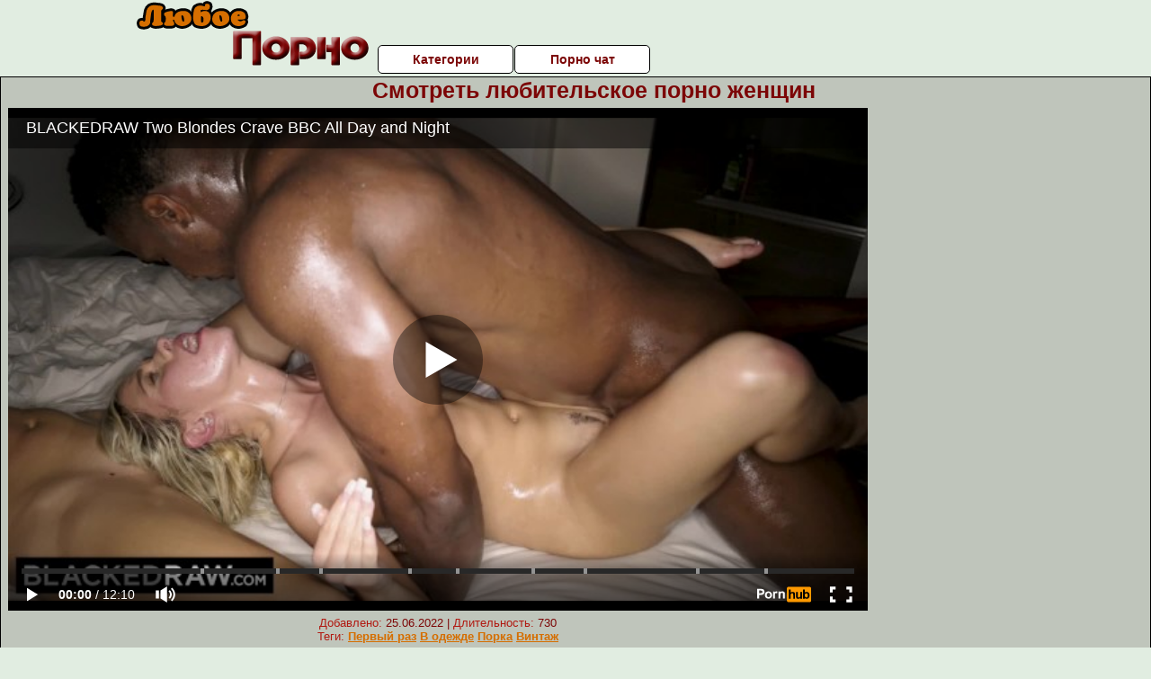

--- FILE ---
content_type: text/html; charset=UTF-8
request_url: https://www.pornhub.com/embed/ph5bf56b211ff6a
body_size: 11284
content:
<!DOCTYPE html>
<html>
<head>
    	    <link rel="canonical" href="https://www.pornhub.com/view_video.php?viewkey=ph5bf56b211ff6a" />
    	<title>Embed Player - Pornhub.com</title>
            <meta name="robots" content="noindex, indexifembedded" />
    	<link rel="shortcut icon" href="https://ei.phncdn.com/www-static/favicon.ico?cache=2025110401" />
			<link rel="dns-prefetch" href="//di.phncdn.com/">
		<link rel="dns-prefetch" href="//es.phncdn.com">
		<link rel="dns-prefetch" href="//cdn1d-static-shared.phncdn.com">
		<link rel="dns-prefetch" href="//apis.google.com">
		<link rel="dns-prefetch" href="//ajax.googleapis.com">
		<link rel="dns-prefetch" href="//www.google-analytics.com">
		<link rel="dns-prefetch" href="//twitter.com">
		<link rel="dns-prefetch" href="//p.twitter.com">
		<link rel="dns-prefetch" href="//platform.tumblr.com">
		<link rel="dns-prefetch" href="//platform.twitter.com">
		<link rel="dns-prefetch" href="//ads.trafficjunky.net">
		<link rel="dns-prefetch" href="//ads2.contentabc.com">
		<link rel="dns-prefetch" href="//cdn1.ads.contentabc.com">
		<link rel="dns-prefetch" href="//media.trafficjunky.net">
		<link rel="dns-prefetch" href="//cdn.feeds.videosz.com">
		<link rel="dns-prefetch" href="//cdn.niche.videosz.com">
		<link rel="dns-prefetch" href="//cdn1-smallimg.phncdn.com">
		<link rel="dns-prefetch" href="//m2.nsimg.net">
        <link rel="dns-prefetch" href="//imagetransform.icfcdn.com">
		<script>
        var COOKIE_DOMAIN = 'pornhub.com';
    	var page_params = {};
	</script>

        <script src="https://media.trafficjunky.net/js/holiday-promo.js"></script>
	<style>
        body {
            background: #000 none repeat scroll 0 0;
            color: #fff;
            font-family: Arial,Helvetica,sans-serif;
            font-size: 12px;
        }
        
        .removedVideo {
            width:100%;
        }
        
        .removedVideoText {
            display: block;
            text-align: center;
            padding: 0.5%;
            color: #FFFFFF;
            font-size: 1.2em;
        }
        
        .videoEmbedLink {
            position: absolute;
            top: -20px;
            left: 0;
        }
        
		.userMessageSection {
			text-align: center;
			color: #fff;
			font-family: Arial, Helvetica, sans-serif;
			padding: 20px;
			z-index: 10;
			height: 225px;
			margin: auto;
			top: 0;
			bottom: 0;
			left: 0;
			right: 0;
			position: absolute;
			box-sizing: border-box;

            &.notAvailable {
                height: 100%;

                h2 {
                    position: absolute;
                    top: 50%;
                    left: 50%;
                    transform: translate(-50%, -50%);
                }
            }
		}

		.userMessageSection a,
		.userMessageSection a:visited {
			color: #f90;
			text-decoration: none;
			cursor: pointer;
		}

		.userMessageSection a:hover {
			text-decoration: underline;
		}

		.userMessageSection h2 {
			color: #fff;
			font-family: Arial, Helvetica, sans-serif;
			font-size: 22px;
			font-weight: normal;
			height: 56px;
			line-height: 28px;
			margin: 0 auto 20px;
			padding: 0;
			text-align: center;
			width: 300px;
		}

		a.orangeButton {
			color: #000;
			background: #f90;
			border-radius: 4px;
			-webkit-border-radius: 4px;
			-moz-border-radius: 4px;
			-ms-border-radius: 4px;
			box-sizing: border-box;
			color: rgb(20, 20, 20);
			cursor: pointer;
			display: inline-block;
			font-size: 20px;
			height: 49px;
			margin-bottom: 15px;
			padding: 13px 15px;
			position: relative;
			text-align: center;
			text-decoration: none;
			width: 486px;
			border: 0;
		}

		a.orangeButton:hover {
			background: #ffa31a;
			text-decoration: none;
		}

		a.orangeButton:visited {
			color: #000;
		}

		p.last {
			font-size: 14px;
		}

		#currentVideoImage {
			opacity: .3;
			position: absolute;
			left: 0;
			top: 0;
			min-width: 100%;
			min-height: 100%;
		}

		@media all and (max-width: 520px) {
			.userMessageSection h2 {
				font-size: 18px;
				line-height: 20px;
				width: auto;
				margin-bottom: 10px;
			}
			a.orangeButton {
				width: 95%;
				font-size: 18px;
				height: 45px;
			}

			p.last {
				font-size: 12px;
			}
		}

	</style>

    </head>

<body style="position: absolute; margin:0px; height:100%; width:100%; background: #000">
			
    <script>
        var TEXTLINKS = [{
            'campaignId': '38532',
            'clickUrl': 'https://join.blackedraw.com/track/MTcyNi43OC45LjI5LjAuMC4wLjAuMA?autocamp=BRAW-241216inp,pornhub,link,inplayer,desktop',
            'closeButton': true,
            'duration': -1,
            'label': 'Click <span style=\"text-decoration:underline\">here</span> to watch the full scene!',
            'left': "10px",
            'time': 0,
            'top': "10px",
            'trackUrls': {},
			'infoUrl': ""        }];
    </script>

<style>
	body {
		background: #000 none repeat scroll 0 0;
		color: #fff;
		font-family: Arial,Helvetica,sans-serif;
		font-size: 12px;
	}
	a {
		outline-style: none;
		text-decoration: none;
		color: #f90;
	}
	* {
		margin: 0;
		padding: 0;
	}
	.clear{
		clear: both;
	}
	.removedVideo{
		width:100%;
	}
	.removedVideoText, .removedVideoTextPornhub{
		display: block;
		text-align: center;
		padding: 0.5%;
		color: #FFFFFF;
		font-size: 1.2em;
	}
	.removedVideo ul {
		margin:0 auto;
		width:55%;
		height:auto;
		display: block;
	}
	.removedVideo ul li{
		list-style:none;
		display: block;
		width: 25%;
		height: auto;
		float: left;
		border-top: 2px solid #000;
		border-left: 2px solid #000;
		border-bottom: 2px solid #000;
		position: relative;
		display: block;
		box-sizing: border-box;
		background-color: #000;
	}
	.removedVideo ul li:nth-child(2n+1){
		border-right: 2px solid #000;
	}
	.removedVideo ul li a{
		display: block;
		width: 100%;
		height: 100%;
		color: #000000;
	}
	.duration{
		position: absolute;
		bottom:5px;
		left:5px;
		display: none;
		color: #FFFFFF;
	}
	.titleRelated{
		position: absolute;
		top:0;
		display: none;
		color: #f90;
	}
	.voteRelated{
		position: absolute;
		display: none;
		bottom:5px;
		right:5px;
		color: #FFFFFF;
	}
	.icon-thumb-up{
		top: 1px;
		float: right;
		border: 0;
		background: transparent url(https://ei.phncdn.com/www-static/images/sprite-pornhub-nf.png?cache=2025110401) scroll no-repeat 0 0;
		background-position: -72px -225px;
		width: 15px;
		height: 14px;
		margin-left: 4px;
	}
	.privateOverlay{
		position: absolute;
		z-index: 100;
		top: 0;
		width: 100%;
	}
	.private-vid-title{
		position: absolute;
		bottom:5%;
		width:100%;
		z-index: 150;
		text-align: center;
		font-size: 1em;
	}
	.wrapper{
		position: absolute;
		top:0;
		bottom: 0;
		right: 0;
		left: 0;
		z-index: 1;
		display: block;
	}
	.selectVideoThumb:hover .wrapper{
		background-color: #0c0c0c;
		opacity: 0.7;
	}
	.selectVideoThumb:hover .voteRelated{
		display: block;
		z-index: 20;
	}
	.selectVideoThumb:hover .titleRelated{
		display: block;
		z-index: 30;
	}
	.selectVideoThumb:hover .duration{
		display: block;
		z-index: 40;
	}
    .videoEmbedLink {
        position: absolute;
        top: 0;
        left: 0;
        pointer-events: none;
        color: transparent;
    }
	@media screen and (max-width: 1024px) {
		.removedVideo ul {
			width: 70%;
		}
		.removedVideoText{
			padding: 0.2%;
			font-size: 1.1em;
		}

	}
</style>

<script type="text/javascript">
		var compaignVersion = '-html5';
	try {
		var fo = new ActiveXObject('ShockwaveFlash.ShockwaveFlash');
		if (fo) {
			compaignVersion = '';
		}
	} catch (e) {
		if (navigator.mimeTypes
				&& navigator.mimeTypes['application/x-shockwave-flash'] != undefined
				&& navigator.mimeTypes['application/x-shockwave-flash'].enabledPlugin) {
			compaignVersion = '';

		}
	}

	function getUrlVars() {
		var vars = {},
		    parts = window.location.href.replace(/[?&]+([^=&]+)=([^&]*)/gi, function(m,key,value) {
                vars[key] = value;
            });
		return vars;
	}
</script>
	
	
<script type="text/javascript">
		document.addEventListener("click", function (e) {
		var element =  document.getElementById('removedwrapper'),
			urlToGo = '/view_video.php?viewkey=ph5bf56b211ff6a&amp;utm_source=lyuboeporno.ru&amp;utm_medium=embed&amp;utm_campaign=embed-removed'+compaignVersion;
		if (document.body.contains(element)) {
			// Element exists and list of video build.
			var level = 0;
			for (var element = e.target; element; element = element.parentNode) {
				if (element.id === 'x') {
					document.getElementsByClassName("selectVideoThumb").innerHTML = (level ? "inner " : "") + "x clicked";
					return;
				}
				level++;
			}
			if (level!==10){
				window.open(urlToGo, '_blank');
			}
		}
	});
</script>


		<input type="hidden" target="_blank" rel="noopener noreferrer" class="goToUrl" />
	<input type="hidden" target="_blank" rel="noopener noreferrer" class="goToUrlLogo" />
	
		
        <script src="https://cdn1d-static-shared.phncdn.com/html5player/videoPlayer/es6player/8.7.0/desktop-player.min.js"></script>

		<script>

						var flashvars = {"isVR":0,"domain":false,"experimentId":"experimentId unknown","searchEngineData":null,"maxInitialBufferLength":1,"disable_sharebar":0,"htmlPauseRoll":"false","htmlPostRoll":"false","autoplay":"false","autoreplay":"false","video_unavailable":"false","pauseroll_url":"","postroll_url":"","toprated_url":"https:\/\/www.pornhub.com\/video?o=tr&t=m","mostviewed_url":"https:\/\/www.pornhub.com\/video?o=mv&t=m","language":"en","isp":"amazon.com","geo":"united states","customLogo":"https:\/\/ei.phncdn.com\/www-static\/images\/pornhub_logo_straight.svg?cache=2025110401","trackingTimeWatched":false,"tubesCmsPrerollConfigType":"new","adRollGlobalConfig":[{"delay":[900,2000,3000],"forgetUserAfter":86400,"onNth":0,"skipDelay":5,"skippable":true,"vastSkipDelay":false,"json":"https:\/\/www.pornhub.com\/_xa\/ads?zone_id=1993741&site_id=2&preroll_type=json&channel%5Bcontext_tag%5D=blackedraw%2Cblonde%2C3some%2Cnatural-tits%2Cbig-cock%2Cbig-dick%2Cbbc%2Cpussy-licking%2Crimming%2Cdoggystyle%2Cspanking%2Ccreampie%2Cffm%2Cthreesome%2Cblowjob%2Cdeepthroat%2Crim&channel%5Bcontext_category%5D=Big-Dick%2CBlonde%2CBlowjob%2CCreampie%2CInterracial%2CPornstar%2CThreesome%2CPopular-With-Women%2CPussy-Licking&channel%5Bcontext_pornstar%5D=Lily-Labeau%2CKhloe-Kapri%2CJax-Slayher&channel%5Binfo%5D=%7B%22actor_id%22%3A35234151%2C%22content_type%22%3A%22partner%22%2C%22video_id%22%3A193130121%2C%22timestamp%22%3A1762328357%2C%22hash%22%3A%22c598a265d5f6cabf3896939fc984a5ef%22%2C%22session_id%22%3A%22636217941074829937%22%7D&noc=0&cache=1762328357&t_version=2025110401.ded8420&channel%5Bsite%5D=pornhub","user_accept_language":"","startPoint":0,"maxVideoTimeout":2000},{"delay":[900,2000,3000],"forgetUserAfter":86400,"onNth":0,"skipDelay":5,"skippable":true,"vastSkipDelay":false,"json":"https:\/\/www.pornhub.com\/_xa\/ads?zone_id=&site_id=2&preroll_type=json&channel%5Bcontext_tag%5D=blackedraw%2Cblonde%2C3some%2Cnatural-tits%2Cbig-cock%2Cbig-dick%2Cbbc%2Cpussy-licking%2Crimming%2Cdoggystyle%2Cspanking%2Ccreampie%2Cffm%2Cthreesome%2Cblowjob%2Cdeepthroat%2Crim&channel%5Bcontext_category%5D=Big-Dick%2CBlonde%2CBlowjob%2CCreampie%2CInterracial%2CPornstar%2CThreesome%2CPopular-With-Women%2CPussy-Licking&channel%5Bcontext_pornstar%5D=Lily-Labeau%2CKhloe-Kapri%2CJax-Slayher&channel%5Binfo%5D=%7B%22actor_id%22%3A35234151%2C%22content_type%22%3A%22partner%22%2C%22video_id%22%3A193130121%2C%22timestamp%22%3A1762328357%2C%22hash%22%3A%22c598a265d5f6cabf3896939fc984a5ef%22%2C%22session_id%22%3A%22636217941074829937%22%7D&noc=0&cache=1762328357&t_version=2025110401.ded8420&channel%5Bsite%5D=pornhub","user_accept_language":"","startPoint":100,"maxVideoTimeout":2000}],"embedCode":"<iframe src=\"https:\/\/www.pornhub.com\/embed\/ph5bf56b211ff6a\" frameborder=\"0\" width=\"560\" height=\"340\" scrolling=\"no\" allowfullscreen><\/iframe>","hidePostPauseRoll":false,"video_duration":730,"actionTags":"Blowjob:157,Ass Licking:223,Pussy Licking:261,Missionary:339,Doggystyle:381,Reverse Cowgirl:447,Cowgirl:493,Sex:591,Cowgirl:651","link_url":"https:\/\/www.pornhub.com\/view_video.php?viewkey=ph5bf56b211ff6a","related_url":"https:\/\/www.pornhub.com\/api\/v1\/video\/player_related_datas?id=193130121","video_title":"BLACKEDRAW Two Blondes Crave BBC All Day and Night","image_url":"https:\/\/ei.phncdn.com\/videos\/201811\/21\/193130121\/thumbs_5\/(m=eaAaGwObaaaa)(mh=U9mQ-EumUnfaFEeU)15.jpg","defaultQuality":[720,480,240,1080],"vcServerUrl":"\/svvt\/add?stype=evv&svalue=193130121&snonce=yb0jgxqu33lgnbbh&skey=02ebcd6a774ac8fb9bbc9a2a2d29889e74f201f85224a3e3fbdfceb37101eb71&stime=1762328357","service":"","mediaPriority":"hls","mediaDefinitions":[{"group":1,"height":480,"width":854,"defaultQuality":true,"format":"hls","videoUrl":"https:\/\/ee-h.phncdn.com\/hls\/videos\/201811\/21\/193130121\/480P_2000K_193130121.mp4\/master.m3u8?validfrom=1762324757&validto=1762331957&ipa=1&hdl=-1&hash=rqYpD55Qx6MeDXBoKKUl6J%2FzX34%3D","quality":"480","segmentFormats":{"audio":"ts_aac","video":"mpeg2_ts"}},{"group":1,"height":1080,"width":1920,"defaultQuality":false,"format":"mp4","videoUrl":"https:\/\/www.pornhub.com\/video\/get_media?s=eyJrIjoiZTFjY2RiNzQ1NGU4ZTRiNDg5NjIwYWI5NGI0MDljZjQ0NGMwZDczYjI1YjcyYjI3NGI1MWJlNTA5NTM0NDBhNCIsInQiOjE3NjIzMjgzNTd9&v=ph5bf56b211ff6a&e=1&t=p","quality":[],"remote":true}],"isVertical":"false","video_unavailable_country":"false","mp4_seek":"ms","hotspots":[22195469,296027,233705,197972,184058,160295,148844,153396,134417,129409,127857,125131,124969,122148,119385,117923,114093,115511,119499,132920,142683,160097,178341,173876,172037,172750,174619,177883,175308,175937,177292,185423,179282,168030,160748,155234,149662,145929,145489,142681,146775,150405,161203,167139,168649,167843,170470,164367,160723,158816,155880,161846,169766,172587,169726,161060,150091,151309,160271,155514,149840,148188,148131,147539,150612,160939,178876,208966,226557,223016,215162,208828,204283,204109,209231,210455,205842,200531,186805,180900,172978,167470,164253,158435,156110,157630,162325,166660,164103,164374,166956,162576,155883,148703,142957,139310,136937,139751,144265,143292,132086,131559,124617,121783,123929,130271,135407,141515,146576,145500,141562,141542,141447,137674,134754,140232,148347,156850,166861,172432,173144,171417,172233,200378,179039,184019,187440,186020,178235,167176,150647,139875,131832,123572,118334,114625,113530,115065,121006,129800,132876,139508,146542,147255,133862,100004],"thumbs":{"samplingFrequency":4,"type":"normal","cdnType":"regular","isVault":0,"urlPattern":"https:\/\/ei.phncdn.com\/videos\/201811\/21\/193130121\/timeline\/160x90\/(m=eGCaiCObaaaa)(mh=5xstS6-IFHmihPmZ)S{7}.jpg","spritePatterns":["https:\/\/ei.phncdn.com\/videos\/201811\/21\/193130121\/timeline\/160x90\/(m=eGCaiCObaaaa)(mh=5xstS6-IFHmihPmZ)S0.jpg","https:\/\/ei.phncdn.com\/videos\/201811\/21\/193130121\/timeline\/160x90\/(m=eGCaiCObaaaeSlnYk7T5ErgyIbNyI5fzI5LyYzMyMbMyKjMxOlT2kJT0CRSxIXgyWlhyEzQyCrn4odacqoaeo0aaaa)(mh=4E5PJHncx23dwqed)S0.jpg","https:\/\/ei.phncdn.com\/videos\/201811\/21\/193130121\/timeline\/160x90\/(m=eGCaiCObaaaeSlnYk7T5ErgyIbNyI5fzI5LyYzMyMbMyKjMxOlT2kJT0CRSxIXgyWlhyEzQyCrn4odacqoaeo0aaaac2LgzL92CVidmXGtmX8ImX8sm5mtmZatmYeZl0LwBLXwAUv2lXydm4LdmVmLmUOgCNbabihachAaaaa)(mh=-6KFV41EEpxNJtTY)S0.jpg","https:\/\/ei.phncdn.com\/videos\/201811\/21\/193130121\/timeline\/160x90\/(m=[base64])(mh=KbLTYQaaoqpIUnlk)S0.jpg","https:\/\/ei.phncdn.com\/videos\/201811\/21\/193130121\/timeline\/160x90\/(m=[base64])(mh=DCyimyDvtQat85h7)S0.jpg","https:\/\/ei.phncdn.com\/videos\/201811\/21\/193130121\/timeline\/160x90\/(m=[base64])(mh=mejG8v-4rW0q4vSv)S0.jpg","https:\/\/ei.phncdn.com\/videos\/201811\/21\/193130121\/timeline\/160x90\/(m=[base64])(mh=EzG6cMnHFmc0xQPF)S0.jpg","https:\/\/ei.phncdn.com\/videos\/201811\/21\/193130121\/timeline\/160x90\/(m=[base64])(mh=j7DcrJoZvay7WZXX)S0.jpg"],"thumbHeight":"90","thumbWidth":"160"},"browser_url":"https:\/\/lyuboeporno.ru\/lyubitelskoe-porno\/smotret-lyubitelskoe-porno-zhenshin.php","morefromthisuser_url":"\/users\/vixenplus\/videos","options":"iframe","cdn":"haproxy","startLagThreshold":1000,"outBufferLagThreshold":2000,"appId":"1111","cdnProvider":"ht","nextVideo":[],"video_id":193130121},
			    utmSource = document.referrer.split('/')[2];

			if (utmSource == '' || (utmSource == undefined)){
				utmSource = 'www.pornhub.com';
			}

		</script>
		<style>
			#player {
				width:100%;
				height:100%;
				padding:0;
				margin:0;
			}
			p.unavailable {
				background-color: rgba(0,0,0,0.7);
				bottom: 0;
				left: 0;
				font-size: 3em;
				padding: 40px;
				position: absolute;
				right: 0;
				text-align: center;
				top: 0;
				z-index: 999;
			}
		</style>
		<div id="player">
            <div id="player-placeholder">
                                    <picture>
                        <img src="https://ei.phncdn.com/videos/201811/21/193130121/thumbs_5/(m=eaAaGwObaaaa)(mh=U9mQ-EumUnfaFEeU)15.jpg" alt="BLACKEDRAW Two Blondes Crave BBC All Day and Night">
                    </picture>
                            </div>
        </div>
        <script type="text/javascript" >
                        // General Vars
            var embedredirect = {
                    mftuUrl : false,
                    mostViewedUrl : false,
                    relatedUrl : false,
                    topRatedUrl : false,
                    onFullscreen: false,
                    videoArea: false,
                    relatedBtns: false,
                    onMenu : false,
                    watchHD : false,
                    mode: 'affiliate'
                },
                phWhiteliste = [
                    "www.keezmovies.com"
                ],
                vastArray = [],
                isVr 		= flashvars.isVR,
                hasPingedVcServer = false;
                //globalPrerollSwitch = typeof flashvars.tubesCmsPrerollConfigType != 'undefined' ? flashvars.tubesCmsPrerollConfigType : null;

            // Function to white
            function whiteListeEmbedSite(){
                return phWhiteliste.indexOf(utmSource)>=0;
            }

            // Build the variables to send to the player
            if (!whiteListeEmbedSite()){
                embedredirect = {
                    mftuUrl : flashvars.morefromthisuser_url,
                    mostViewedUrl :flashvars.mostviewed_url,
                    relatedUrl : flashvars.link_url,
                    topRatedUrl : flashvars.toprated_url,
                    onFullscreen : false,
                    videoArea: false,
                    relatedBtns: false,
                    onMenu : true,
                    watchHD : false,
                    mode: 'embedded'
                };
            }

                        if (typeof flashvars.preroll !== 'undefined' && typeof page_params.holiday_promo_prem != 'undefined' && (typeof isVr !== 'undefined' && !isVr)) {
                for (var k = 0; k < flashvars.preroll.campaigns.length; k++) {
                    var obj 		= flashvars.preroll.campaigns[k],
                        clickArea   = {};

                    if(obj.clickableAreasByPlatform) {
                        var defaultValues = {
                            video: true,
                            link: true
                        }
                        clickArea = obj.clickableAreasByPlatform.pc ?  obj.clickableAreasByPlatform.pc : defaultValues;
                    }

                    vastObject = {
                        xml 			: obj.vastXml, //backend value from CMS
                        vastSkipDelay	: false,

                        rollSettings: {
                            onNth 			: obj.on_nth, //backend value from CMS
                            skipDelay 		: obj.skip_delay, //backend value from CMS
                            siteName        : 'Pornhub',
                            forgetUserAfter : obj.forgetUserAfter, //backend value from CMS
                            campaignName 	: obj.campaign_name,
                            skippable       : obj.skippable, //backend value from CMS
                            clickableAreas  : clickArea, //The objects or areas on the screen that the user can click to visit the url
                            campaignWeight	: obj.percentChance
                        }
                    };
                    vastArray.push(vastObject);
                }
            }

            /**
             * Function to convert events config to compatibility with Player version less than 6.1.*
             * @method getLegacyEventsConfig
             * @param {Object} eventsConfig
             * @return {{}} legacyEventsConfig
             */

            function getLegacyEventsConfig(eventsConfig) {
                let legacyNamesMap = {
                    'fullscreen.changed': 'onFullscreen',
                    'player.redirected' : 'onRedirect',
                    'playback.playing': 'onPlay'
                };

                return Object.entries(eventsConfig).reduce(function (acc, arr) {
                    var obj = {},
                        fileName = legacyNamesMap[arr[0]] || arr[0];
                    obj[fileName] = function (i, e, o) {
                        arr[1](o, i, e);
                    };
                    return Object.assign({}, acc, obj);
                }, {});
            }

            function registerPlayerEvents() {
                let events = {
                    // On Video Fulscreen -  HTML5 video feed trick
                    "fullscreen.changed": function(o, i) {
                        if(typeof triggerFullScreenDisplay == 'function') triggerFullScreenDisplay(i);
                    },
                    'player.redirected': function(){
                        if (typeof htEmbedTrack == 'object' && typeof htEmbedTrack.track == 'function') {
                            htEmbedTrack.track();
                        }
                    },
                    "playback.playing": function() {
                        if (flashvars.vcServerUrl == null) {
                            return;
                        }

                        setTimeout(function () {
                            if (!hasPingedVcServer) {
                                hasPingedVcServer = true;

                                var request1 = new XMLHttpRequest();
                                request1.open("GET", flashvars.vcServerUrl);
                                if (typeof liuIdOrNull !== 'undefined' && liuIdOrNull) {
                                    request1.setRequestHeader('__m', liuIdOrNull);
                                }
                                request1.send();
                            }
                        }, 10000);
                    }
                },
                playerVersion = MGP && MGP.buildInfo.playerVersion;
                return parseFloat(playerVersion) < 6.1 ? getLegacyEventsConfig(events) : events;
            }

            
            function loadThePlayer(){
                var forceAutoPlay	= getUrlVars()['autoplay'];
                                if (forceAutoPlay == undefined || forceAutoPlay != 1){
                    forceAutoPlay = false;
                } else {
                    forceAutoPlay = true;
                }

                var showOnPauseVal = !flashvars.hidePostPauseRoll;

                
                MGP.createPlayer('player', {
                    autoplay: {
                        enabled: forceAutoPlay, // Value is determined in settings.js
						initialState: true,
						retryOnFailure: false,
						switch: 'buttonbar', // 'menu' || 'buttonbar' || 'none'
                    },
                    deviceType: 'desktop',
                    quickSetup: 'pornhub',
                    embeds: {
                        enabled:true,
                        domain: true,
                        redirect:{
                            logoUrl: flashvars.link_url,
                            mftuUrl: embedredirect.mftuUrl,
                            mostViewedUrl: embedredirect.mostViewedUrl,
                            onFullscreen: embedredirect.onFullscreen,
                            onMenu: embedredirect.onMenu,
                            relatedUrl: embedredirect.relatedUrl,
                            sharebar:false,
                            topRatedUrl: embedredirect.topRatedUrl,
                            videoArea: embedredirect.videoArea
                        },
                        watchHD: embedredirect.watchHD,
                        utmRedirect:{
                            logo: true,
                            relatedBtns: embedredirect.relatedBtns,
                            thumbs: true,
                            videoArea: embedredirect.videoArea
                        }
                    },
                    mainRoll: {
                        actionTags: flashvars.actionTags,
                        mediaPriority: flashvars.mediaPriority,
                        mediaDefinition: flashvars.mediaDefinitions,
                        poster: flashvars.image_url,
                        thumbs: {
                            urlPattern: flashvars.thumbs.urlPattern,
                            samplingFrequency: flashvars.thumbs.samplingFrequency,
                            thumbWidth: flashvars.thumbs.thumbWidth,
                            thumbHeight: flashvars.thumbs.thumbHeight
                        },
                        duration: flashvars.video_duration,
                        title: flashvars.video_title,
                        videoUnavailableMessage: '',
                        videoUrl: flashvars.link_url,
                        textLinks: (typeof TEXTLINKS !== 'undefined') ? TEXTLINKS : []
                    },

                    hlsConfig: {
                        maxInitialBufferLength: flashvars.maxInitialBufferLength,
                        maxBufferLength: 20,
                        maxMaxBufferLength: 20
                    },

                    features:{
                        grid: true,
                        share: false,
                        logo: true,
                        themeColor: '#f6921e',
                        cinema: false,
                        options:false,
                        hideControlsTimeout: 2,
                        qualityInControlBar: true
                    },
                    referrerUrl:utmSource,
                    menu: {
                        relatedUrl: flashvars.related_url,
						relatedData: [["https:\/\/ei.phncdn.com\/videos\/202007\/03\/329585882\/original\/(m=eGcEGgaaaa)(mh=XksMJTbxpDwkyGlK)12.jpg"," BLACKED RAW -  She won&#039;t stop until she finds the perfect BBC","12:36",85,"https:\/\/www.pornhub.com\/view_video.php?viewkey=ph5eff516f6fd8c",2688945,"https:\/\/ew.phncdn.com\/videos\/202007\/03\/329585882\/200703_1541_360P_360K_329585882_fb.mp4?validfrom=1762323570&validto=1762330770&rate=53k&burst=150k&ipa=1&hash=wG5E0b%2BdpKclPrBKhYXPhd7jJ4M%3D","Blacked Raw","https:\/\/www.pornhub.com\/channels\/blacked-raw","https:\/\/ei.phncdn.com\/www-static\/images\/channel-badge.svg",{"isWatched":false,"isFree":false,"isCC":false,"isInteractive":false,"languageCode":"","hasTrophy":false,"hasCheckmark":false,"isChannel":true,"highResThumb":"https:\/\/ei.phncdn.com\/videos\/202007\/03\/329585882\/original\/(m=edLTGgaaaa)(mh=bZtIqQjToyr_qSna)12.jpg"}],["https:\/\/ei.phncdn.com\/videos\/202007\/03\/329588052\/original\/(m=eGcEGgaaaa)(mh=hvv2dahvlpqoPDm0)12.jpg"," BLACKED RAW -  We made her BBC dreams come true","12:30",82,"https:\/\/www.pornhub.com\/view_video.php?viewkey=ph5eff535dbc407",4251841,"https:\/\/ew.phncdn.com\/videos\/202007\/03\/329588052\/200703_1550_360P_360K_329588052_fb.mp4?validfrom=1762323570&validto=1762330770&rate=53k&burst=150k&ipa=1&hash=EIGJOrhai4hBW%2F5zWiTWV2WWjxs%3D","Blacked Raw","https:\/\/www.pornhub.com\/channels\/blacked-raw","https:\/\/ei.phncdn.com\/www-static\/images\/channel-badge.svg",{"isWatched":false,"isFree":false,"isCC":false,"isInteractive":false,"languageCode":"","hasTrophy":false,"hasCheckmark":false,"isChannel":true,"highResThumb":"https:\/\/ei.phncdn.com\/videos\/202007\/03\/329588052\/original\/(m=edLTGgaaaa)(mh=7FQBC8PkpxNqZqA4)12.jpg"}],["https:\/\/ei.phncdn.com\/videos\/202302\/17\/425677621\/original\/(m=eGcEGgaaaa)(mh=zTqhqVw6pwhsu13N)16.jpg","BANGBROS - Rico Strong Goes Balls Deep In Cherry Hilson&#039;s Pussy!","41:43",98,"https:\/\/www.pornhub.com\/view_video.php?viewkey=63efae77f081b",3507,"https:\/\/ew.phncdn.com\/videos\/202302\/17\/425677621\/360P_360K_425677621_fb.mp4?validfrom=1762323570&validto=1762330770&rate=83k&burst=200k&ipa=1&hash=U5em0FHBG%2BTJCZXx8W0mzKj6JZM%3D","Bang Bros Network","https:\/\/www.pornhub.com\/channels\/bangbrosnetwork","https:\/\/ei.phncdn.com\/www-static\/images\/channel-badge.svg",{"isWatched":false,"isFree":true,"isCC":false,"isInteractive":false,"languageCode":"","hasTrophy":true,"hasCheckmark":false,"isChannel":true,"highResThumb":"https:\/\/ei.phncdn.com\/videos\/202302\/17\/425677621\/original\/(m=edLTGgaaaa)(mh=ns99cV0vdL9Q9diY)16.jpg"}],["https:\/\/ei.phncdn.com\/videos\/201906\/10\/228583401\/thumbs_5\/(m=eGcEGgaaaa)(mh=n_8g80jgkKS6ZwC3)14.jpg","BLACKEDRAW She Just Waits For BBC Daily","12:31",85,"https:\/\/www.pornhub.com\/view_video.php?viewkey=ph5cfe23fd9c75b",2992644,"https:\/\/ew.phncdn.com\/videos\/201906\/10\/228583401\/221012_0102_360P_360K_228583401_fb.mp4?validfrom=1762323570&validto=1762330770&rate=47k&burst=150k&ipa=1&hash=Q7KLvvecrV3YnMnb61Cs3dECfGM%3D","Blacked Raw","https:\/\/www.pornhub.com\/channels\/blacked-raw","https:\/\/ei.phncdn.com\/www-static\/images\/channel-badge.svg",{"isWatched":false,"isFree":false,"isCC":false,"isInteractive":false,"languageCode":"","hasTrophy":false,"hasCheckmark":false,"isChannel":true,"highResThumb":"https:\/\/ei.phncdn.com\/videos\/201906\/10\/228583401\/thumbs_5\/(m=edLTGgaaaa)(mh=36IX-_qOCHSlyXfO)14.jpg"}],["https:\/\/ei.phncdn.com\/videos\/201712\/04\/143921792\/original\/(m=eGcEGgaaaa)(mh=ifJBgS4ohTiIVwr-)16.jpg","BLACKEDRAW Blonde girlfriend desperate for bbc","12:00",76,"https:\/\/www.pornhub.com\/view_video.php?viewkey=ph5a24feeb62d39",6148009,"https:\/\/ew.phncdn.com\/videos\/201712\/04\/143921792\/180817_0754_360P_360K_143921792_fb.mp4?validfrom=1762323570&validto=1762330770&rate=97k&burst=230k&ipa=1&hash=gEi1%2FAijb6SfvPUGbstuQ79n8CM%3D","Blacked Raw","https:\/\/www.pornhub.com\/channels\/blacked-raw","https:\/\/ei.phncdn.com\/www-static\/images\/channel-badge.svg",{"isWatched":false,"isFree":false,"isCC":false,"isInteractive":false,"languageCode":"","hasTrophy":false,"hasCheckmark":false,"isChannel":true,"highResThumb":"https:\/\/ei.phncdn.com\/videos\/201712\/04\/143921792\/original\/(m=edLTGgaaaa)(mh=P6TVbkIaDnepceHN)16.jpg"}],["https:\/\/ei.phncdn.com\/videos\/202007\/03\/329589192\/original\/(m=eGcEGgaaaa)(mh=uO7JUIHq7poQQXxW)10.jpg"," BLACKED RAW -  She was in the mood for something better than white BF","12:33",88,"https:\/\/www.pornhub.com\/view_video.php?viewkey=ph5eff54002248a",2976551,"https:\/\/ew.phncdn.com\/videos\/202007\/03\/329589192\/200703_1552_360P_360K_329589192_fb.mp4?validfrom=1762323570&validto=1762330770&rate=57k&burst=150k&ipa=1&hash=3rDEZb7tHYAhbWVcFnxPHTB%2BgMc%3D","Blacked Raw","https:\/\/www.pornhub.com\/channels\/blacked-raw","https:\/\/ei.phncdn.com\/www-static\/images\/channel-badge.svg",{"isWatched":false,"isFree":false,"isCC":false,"isInteractive":false,"languageCode":"","hasTrophy":false,"hasCheckmark":false,"isChannel":true,"highResThumb":"https:\/\/ei.phncdn.com\/videos\/202007\/03\/329589192\/original\/(m=edLTGgaaaa)(mh=Sh0sruwd8gxc3Hkz)10.jpg"}],["https:\/\/ei.phncdn.com\/videos\/201812\/14\/196644821\/thumbs_5\/(m=eGcEGgaaaa)(mh=3L98a5cNTvP_YMKQ)16.jpg","BLACKEDRAW Evelin Stone Will Do ANYTHING For Her BBC Daddy","12:10",82,"https:\/\/www.pornhub.com\/view_video.php?viewkey=ph5c136f1d272d0",3680654,"https:\/\/ew.phncdn.com\/videos\/201812\/14\/196644821\/360P_360K_196644821_fb.mp4?validfrom=1762323570&validto=1762330770&rate=85k&burst=200k&ipa=1&hash=s26Va4uQaVegbyuAWOgdbPtQ%2BKc%3D","Blacked Raw","https:\/\/www.pornhub.com\/channels\/blacked-raw","https:\/\/ei.phncdn.com\/www-static\/images\/channel-badge.svg",{"isWatched":false,"isFree":false,"isCC":false,"isInteractive":false,"languageCode":"","hasTrophy":false,"hasCheckmark":false,"isChannel":true,"highResThumb":"https:\/\/ei.phncdn.com\/videos\/201812\/14\/196644821\/thumbs_5\/(m=edLTGgaaaa)(mh=aVtI5uc56BhhSyPN)16.jpg"}],["https:\/\/ei.phncdn.com\/videos\/202407\/19\/455371961\/original\/(m=q0608PZbeGcEGgaaaa)(mh=OeWub1nxqSGF1tk4)0.jpg","BLACKEDRAW BBC-Thirsty Blonde Haley Squirts Like A Fountain","15:01",84,"https:\/\/www.pornhub.com\/view_video.php?viewkey=669a6aef1ba23",561561,"https:\/\/ew.phncdn.com\/videos\/202407\/19\/455371961\/360P_360K_455371961_fb.mp4?validfrom=1762323570&validto=1762330770&rate=47k&burst=150k&ipa=1&hash=WxPMB3Za6Jt5%2BleAqbj82HiZFFE%3D","Blacked Raw","https:\/\/www.pornhub.com\/channels\/blacked-raw","https:\/\/ei.phncdn.com\/www-static\/images\/channel-badge.svg",{"isWatched":false,"isFree":false,"isCC":false,"isInteractive":false,"languageCode":"","hasTrophy":false,"hasCheckmark":false,"isChannel":true,"highResThumb":"https:\/\/ei.phncdn.com\/videos\/202407\/19\/455371961\/original\/(m=q0608PZbedLTGgaaaa)(mh=pBiCaEw1eJmu68nB)0.jpg"}],["https:\/\/ei.phncdn.com\/videos\/202311\/21\/443400151\/original\/(m=qGJW71YbeGcEGgaaaa)(mh=Saa4_miTErSONmpw)0.jpg","BLACKEDRAW Love Tap Compilation","28:19",89,"https:\/\/www.pornhub.com\/view_video.php?viewkey=655cdc85ea135",461701,"https:\/\/ew.phncdn.com\/videos\/202311\/21\/443400151\/360P_360K_443400151_fb.mp4?validfrom=1762323570&validto=1762330770&rate=68k&burst=160k&ipa=1&hash=%2BmztBeLXCndD7BilzmqXJ0dDblI%3D","Vixen Plus","https:\/\/www.pornhub.com\/channels\/vixen-plus","https:\/\/ei.phncdn.com\/www-static\/images\/channel-badge.svg",{"isWatched":false,"isFree":false,"isCC":false,"isInteractive":false,"languageCode":"","hasTrophy":false,"hasCheckmark":false,"isChannel":true,"highResThumb":"https:\/\/ei.phncdn.com\/videos\/202311\/21\/443400151\/original\/(m=qGJW71YbedLTGgaaaa)(mh=iJgJ3GBpKinmG9PC)0.jpg"}],["https:\/\/ei.phncdn.com\/videos\/202105\/28\/388739021\/original\/(m=eGcEGgaaaa)(mh=NqojNTZbThmGechf)9.jpg","BLACKEDRAW Nikki gets stood up by BF &amp; fucks his neighbor","12:24",89,"https:\/\/www.pornhub.com\/view_video.php?viewkey=ph60b114be2230d",2181303,"https:\/\/ew.phncdn.com\/videos\/202105\/28\/388739021\/360P_360K_388739021_fb.mp4?validfrom=1762323570&validto=1762330770&rate=46k&burst=150k&ipa=1&hash=1k5bRnky8sOkaf5rcBJ5Fb55O1U%3D","Blacked Raw","https:\/\/www.pornhub.com\/channels\/blacked-raw","https:\/\/ei.phncdn.com\/www-static\/images\/channel-badge.svg",{"isWatched":false,"isFree":false,"isCC":false,"isInteractive":false,"languageCode":"","hasTrophy":false,"hasCheckmark":false,"isChannel":true,"highResThumb":"https:\/\/ei.phncdn.com\/videos\/202105\/28\/388739021\/original\/(m=edLTGgaaaa)(mh=1BsU6ut_ubkPi6oP)9.jpg"}],["https:\/\/ei.phncdn.com\/videos\/201810\/11\/186969482\/thumbs_25\/(m=eGcEGgaaaa)(mh=8320Y5JqUwEHpU2u)12.jpg","BLACKEDRAW Horny Teen Loves To Cuck Her BF With BBC","11:58",73,"https:\/\/www.pornhub.com\/view_video.php?viewkey=ph5bbef39c13c0a",2719110,"https:\/\/ew.phncdn.com\/videos\/201810\/11\/186969482\/360P_360K_186969482_fb.mp4?validfrom=1762323570&validto=1762330770&rate=73k&burst=170k&ipa=1&hash=a3YZGo24cwn1CUmp0MIl93bGmtw%3D","Blacked Raw","https:\/\/www.pornhub.com\/channels\/blacked-raw","https:\/\/ei.phncdn.com\/www-static\/images\/channel-badge.svg",{"isWatched":false,"isFree":false,"isCC":true,"isInteractive":false,"languageCode":"","hasTrophy":false,"hasCheckmark":false,"isChannel":true,"highResThumb":"https:\/\/ei.phncdn.com\/videos\/201810\/11\/186969482\/thumbs_25\/(m=edLTGgaaaa)(mh=v6RPX7JvK25CqFZT)12.jpg"}],["https:\/\/ei.phncdn.com\/videos\/202204\/13\/406319541\/thumbs_5\/(m=eGcEGgaaaa)(mh=JoZZfv06uJK7RjJO)3.jpg","BLACKEDRAW - JASON RAW - The Jason Luv Compilation","34:50",88,"https:\/\/www.pornhub.com\/view_video.php?viewkey=ph6256c18ce112d",3292305,"https:\/\/ew.phncdn.com\/videos\/202204\/13\/406319541\/220929_0101_360P_360K_406319541_fb.mp4?validfrom=1762323570&validto=1762330770&rate=57k&burst=150k&ipa=1&hash=w3rEH8%2FqZ5MIsIYyEBBVBit6nwM%3D","Blacked Raw","https:\/\/www.pornhub.com\/channels\/blacked-raw","https:\/\/ei.phncdn.com\/www-static\/images\/channel-badge.svg",{"isWatched":false,"isFree":false,"isCC":false,"isInteractive":false,"languageCode":"","hasTrophy":false,"hasCheckmark":false,"isChannel":true,"highResThumb":"https:\/\/ei.phncdn.com\/videos\/202204\/13\/406319541\/thumbs_5\/(m=edLTGgaaaa)(mh=bkvYd2Cu0sYVDTXG)3.jpg"}],["https:\/\/ei.phncdn.com\/videos\/202310\/27\/441951501\/original\/(m=q4X7P0YbeGcEGgaaaa)(mh=Fa5kyt6AG8TNp-71)0.jpg","BLACKEDRAW Insatiable hottie Molly goes for a real BBC ride","12:00",87,"https:\/\/www.pornhub.com\/view_video.php?viewkey=653bb33536bf5",502095,"https:\/\/ew.phncdn.com\/videos\/202310\/27\/441951501\/360P_360K_441951501_fb.mp4?validfrom=1762323570&validto=1762330770&rate=51k&burst=150k&ipa=1&hash=NX6HUUmJ%2FtBiJ35s%2FuMEdqr%2FSNA%3D","Blacked Raw","https:\/\/www.pornhub.com\/channels\/blacked-raw","https:\/\/ei.phncdn.com\/www-static\/images\/channel-badge.svg",{"isWatched":false,"isFree":false,"isCC":false,"isInteractive":false,"languageCode":"","hasTrophy":false,"hasCheckmark":false,"isChannel":true,"highResThumb":"https:\/\/ei.phncdn.com\/videos\/202310\/27\/441951501\/original\/(m=q4X7P0YbedLTGgaaaa)(mh=TZjzMxzMTECIAs5q)0.jpg"}],["https:\/\/ei.phncdn.com\/videos\/201902\/04\/205709121\/thumbs_30\/(m=eGcEGgaaaa)(mh=uJQpFiKssxmbGPH_)13.jpg","BLACKEDRAW Ivy Wolfe Gets BBC In Every Corner Of The City","12:20",77,"https:\/\/www.pornhub.com\/view_video.php?viewkey=ph5c57ff07a525f",3952753,"https:\/\/ew.phncdn.com\/videos\/201902\/04\/205709121\/360P_360K_205709121_fb.mp4?validfrom=1762323570&validto=1762330770&rate=83k&burst=190k&ipa=1&hash=JBaNz7Z3Ai3ydKGRb%2BqmsiGczzs%3D","Blacked Raw","https:\/\/www.pornhub.com\/channels\/blacked-raw","https:\/\/ei.phncdn.com\/www-static\/images\/channel-badge.svg",{"isWatched":false,"isFree":false,"isCC":false,"isInteractive":false,"languageCode":"","hasTrophy":false,"hasCheckmark":false,"isChannel":true,"highResThumb":"https:\/\/ei.phncdn.com\/videos\/201902\/04\/205709121\/thumbs_30\/(m=edLTGgaaaa)(mh=UC7bdzuePlcTOVB1)13.jpg"}],["https:\/\/ei.phncdn.com\/videos\/201905\/29\/226352622\/original\/(m=eGcEGgaaaa)(mh=DRsM0ZxBets80UGm)8.jpg","BLACKEDRAW He found her minutes after she dumped her white BF","12:38",85,"https:\/\/www.pornhub.com\/view_video.php?viewkey=ph5cee2d79c7518",2353636,"https:\/\/ew.phncdn.com\/videos\/201905\/29\/226352622\/360P_360K_226352622_fb.mp4?validfrom=1762323570&validto=1762330770&rate=69k&burst=160k&ipa=1&hash=h80CIo0c9Ys9aoL3Zor3Zy%2FM8YM%3D","Blacked Raw","https:\/\/www.pornhub.com\/channels\/blacked-raw","https:\/\/ei.phncdn.com\/www-static\/images\/channel-badge.svg",{"isWatched":false,"isFree":false,"isCC":false,"isInteractive":false,"languageCode":"","hasTrophy":false,"hasCheckmark":false,"isChannel":true,"highResThumb":"https:\/\/ei.phncdn.com\/videos\/201905\/29\/226352622\/original\/(m=edLTGgaaaa)(mh=moOSKp2YWN5b72De)8.jpg"}],["https:\/\/ei.phncdn.com\/videos\/201810\/31\/189900561\/thumbs_5\/(m=eGcEGgaaaa)(mh=hjPcijKT4BV59vkl)4.jpg","BLACKEDRAW Teen Gets Over Ex By Getting Under BBC","11:54",86,"https:\/\/www.pornhub.com\/view_video.php?viewkey=ph5bd95aae4f868",3099059,"https:\/\/ew.phncdn.com\/videos\/201810\/31\/189900561\/360P_360K_189900561_fb.mp4?validfrom=1762323570&validto=1762330770&rate=86k&burst=200k&ipa=1&hash=baHET36FSoOxmu1b1LFvlu4%2F%2Bz4%3D","Blacked Raw","https:\/\/www.pornhub.com\/channels\/blacked-raw","https:\/\/ei.phncdn.com\/www-static\/images\/channel-badge.svg",{"isWatched":false,"isFree":false,"isCC":true,"isInteractive":false,"languageCode":"","hasTrophy":false,"hasCheckmark":false,"isChannel":true,"highResThumb":"https:\/\/ei.phncdn.com\/videos\/201810\/31\/189900561\/thumbs_5\/(m=edLTGgaaaa)(mh=UsOIfIu2nA694rRi)4.jpg"}],["https:\/\/ei.phncdn.com\/videos\/201907\/03\/233037671\/thumbs_5\/(m=eGcEGgaaaa)(mh=Ji1l21PrKGkkzB-t)10.jpg","BLACKEDRAW She always wanted to hook up with a real man","12:19",83,"https:\/\/www.pornhub.com\/view_video.php?viewkey=ph5d1c68f14ced2",2021338,"https:\/\/ew.phncdn.com\/videos\/201907\/03\/233037671\/360P_360K_233037671_fb.mp4?validfrom=1762323570&validto=1762330770&rate=82k&burst=190k&ipa=1&hash=zwWTywwfQkyuZTnFDTfqGh%2Bldzo%3D","Blacked Raw","https:\/\/www.pornhub.com\/channels\/blacked-raw","https:\/\/ei.phncdn.com\/www-static\/images\/channel-badge.svg",{"isWatched":false,"isFree":false,"isCC":false,"isInteractive":false,"languageCode":"","hasTrophy":false,"hasCheckmark":false,"isChannel":true,"highResThumb":"https:\/\/ei.phncdn.com\/videos\/201907\/03\/233037671\/thumbs_5\/(m=edLTGgaaaa)(mh=OZTHfYac4fRm5cm0)10.jpg"}],["https:\/\/ei.phncdn.com\/videos\/201909\/02\/245692211\/thumbs_5\/(m=eGcEGgaaaa)(mh=By-dn3lUfBltqG9H)12.jpg","BLACKEDRAW She was left alone for a day and this is what happened","11:36",80,"https:\/\/www.pornhub.com\/view_video.php?viewkey=ph5d6cd9d523792",4468494,"https:\/\/ew.phncdn.com\/videos\/201909\/02\/245692211\/221001_0933_360P_360K_245692211_fb.mp4?validfrom=1762323570&validto=1762330770&rate=59k&burst=150k&ipa=1&hash=pyeKIZoGLSt9dlTaUEhCfX8yG2g%3D","Blacked Raw","https:\/\/www.pornhub.com\/channels\/blacked-raw","https:\/\/ei.phncdn.com\/www-static\/images\/channel-badge.svg",{"isWatched":false,"isFree":false,"isCC":false,"isInteractive":false,"languageCode":"","hasTrophy":false,"hasCheckmark":false,"isChannel":true,"highResThumb":"https:\/\/ei.phncdn.com\/videos\/201909\/02\/245692211\/thumbs_5\/(m=edLTGgaaaa)(mh=B2snnZBhSAbOzPmu)12.jpg"}],["https:\/\/ei.phncdn.com\/videos\/202007\/03\/329587072\/original\/(m=eGcEGgaaaa)(mh=DPZo9ARzvdYigLKR)11.jpg"," BLACKED RAW -  She couldn&#039;t even wait until they got to the hotel","12:46",85,"https:\/\/www.pornhub.com\/view_video.php?viewkey=ph5eff526b995aa",4396672,"https:\/\/ew.phncdn.com\/videos\/202007\/03\/329587072\/200703_1545_360P_360K_329587072_fb.mp4?validfrom=1762323570&validto=1762330770&rate=72k&burst=170k&ipa=1&hash=X0JWJDV5o1APysK25NuUl984Vkg%3D","Blacked Raw","https:\/\/www.pornhub.com\/channels\/blacked-raw","https:\/\/ei.phncdn.com\/www-static\/images\/channel-badge.svg",{"isWatched":false,"isFree":false,"isCC":false,"isInteractive":false,"languageCode":"","hasTrophy":false,"hasCheckmark":false,"isChannel":true,"highResThumb":"https:\/\/ei.phncdn.com\/videos\/202007\/03\/329587072\/original\/(m=edLTGgaaaa)(mh=3MgKDJXCePllD3PF)11.jpg"}],["https:\/\/ei.phncdn.com\/videos\/202411\/12\/460423381\/original\/(m=q4X1OZZbeGcEGgaaaa)(mh=6v1JlekQMHriY_Ch)0.jpg","BLACKEDRAW Tiny and Tight Vol 2 Compilation","28:35",85,"https:\/\/www.pornhub.com\/view_video.php?viewkey=67337094ede59",448912,"https:\/\/ew.phncdn.com\/videos\/202411\/12\/460423381\/360P_360K_460423381_fb.mp4?validfrom=1762323570&validto=1762330770&rate=59k&burst=150k&ipa=1&hash=q2cdVlujvtLyStvPk3d43aAQCKU%3D","Blacked Raw","https:\/\/www.pornhub.com\/channels\/blacked-raw","https:\/\/ei.phncdn.com\/www-static\/images\/channel-badge.svg",{"isWatched":false,"isFree":false,"isCC":false,"isInteractive":false,"languageCode":"","hasTrophy":false,"hasCheckmark":false,"isChannel":true,"highResThumb":"https:\/\/ei.phncdn.com\/videos\/202411\/12\/460423381\/original\/(m=q4X1OZZbedLTGgaaaa)(mh=biAW5pJhpdUkb7mX)0.jpg"}]],
                        showOnPause: showOnPauseVal
                    },
                    events: registerPlayerEvents(),
                    vast: vastArray,
                    //vast: (globalPrerollSwitch == 'old') ? vastArray : null , // Call of the preroll campaign
                    //adRolls: ((globalPrerollSwitch == 'new' || typeof flashvars.preroll == 'undefined') && (typeof isVr !== 'undefined' && !isVr)) ? flashvars.adRollGlobalConfig : null,
                    eventTracking: {
                        params: {
                            cdn: flashvars.cdn,
                            videoId: typeof flashvars['video_id'] !== 'undefined' ? flashvars['video_id'] : '',
                            playerSource: 'embeds'
                        }
                    },
				});
            }

            var placeholder = document.getElementById('player-placeholder');
            if (placeholder && placeholder.remove && typeof placeholder.remove === 'function') {
                placeholder.remove();
            }
            loadThePlayer();

        </script>
                    <a class="videoEmbedLink" href="https://www.pornhub.com/view_video.php?viewkey=ph5bf56b211ff6a">BLACKEDRAW Two Blondes Crave BBC All Day and Night</a>
        	
	    </body>
</html>
